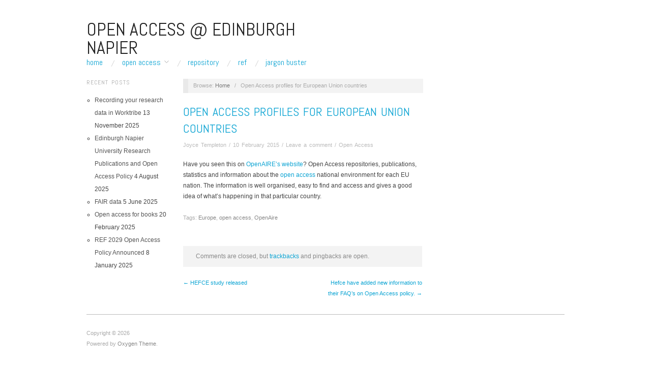

--- FILE ---
content_type: text/plain
request_url: https://www.google-analytics.com/j/collect?v=1&_v=j102&aip=1&a=950735603&t=pageview&_s=1&dl=https%3A%2F%2Fblogs.napier.ac.uk%2Fopen-access%2Fopen-access-profiles-european-union-countries%2F&ul=en-us%40posix&dt=OpenAIRE%27s%20guide%20to%20open%20access%20in%20individual%20EU%20countries&sr=1280x720&vp=1280x720&_u=aGBAgEIhAAAAACAAI~&jid=1063859376&gjid=1857868869&cid=1666451073.1768794758&tid=UA-38800854-9&_gid=575675003.1768794758&_slc=1&z=797537729
body_size: -451
content:
2,cG-DH0BZRM701